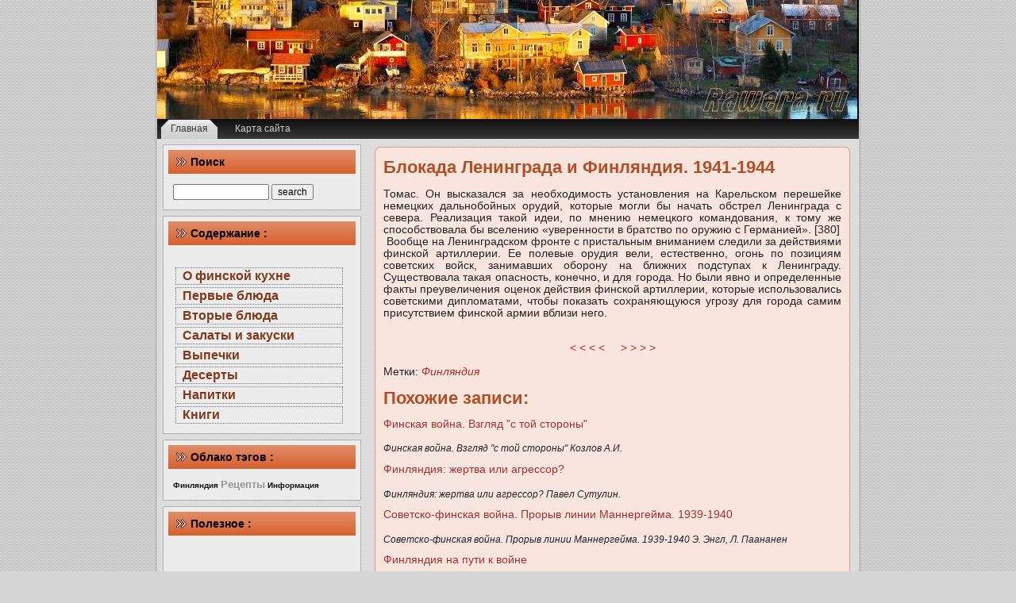

--- FILE ---
content_type: text/html; charset=UTF-8
request_url: http://rawera.ru/pages_bloleni_220.html
body_size: 2848
content:
<!DOCTYPE html PUBLIC "-//W3C//DTD XHTML 1.0 Strict//EN"
    "http://www.w3.org/TR/xhtml1/DTD/xhtml1-strict.dtd">
<html xmlns="http://www.w3.org/1999/xhtml" xml:lang="ru" lang="ru">
<head>
    
    <meta http-equiv="Content-Type" content="text/html; charset=UTF-8" />
    <meta http-equiv="X-UA-Compatible" content="IE=EmulateIE7" />
     <meta name="author" content="Rawera.ru" />
 <link rel="shortcut icon" href="favicon.ico" type="image/x-icon" />
  <title>Rawera.ru - Блокада Ленинграда и Финляндия. 1941-1944</title>
<meta name="keywords" content="Финляндия" />
<meta name="description" content="Блокада Ленинграда и Финляндия. 1941-1944 Барышников Николай" />


    

    <link rel="stylesheet" href="style.css" type="text/css" media="screen" />
    <!--[if IE 6]><link rel="stylesheet" href="style.ie6.css" type="text/css" media="screen" /><![endif]-->
</head>
<body>
<div class="Main">
        <div class="Sheet">
            <div class="Sheet-tl"></div>
            <div class="Sheet-tr"><div></div></div>
            <div class="Sheet-bl"><div></div></div>
            <div class="Sheet-br"><div></div></div>
            <div class="Sheet-tc"><div></div></div>
            <div class="Sheet-bc"><div></div></div>
            <div class="Sheet-cl"><div></div></div>
            <div class="Sheet-cr"><div></div></div>
            <div class="Sheet-cc"></div>
            <div class="Sheet-body">
                <div class="Header">
                    <div class="Header-jpeg"></div>
                    
                </div>
                <div class="nav">
                    <ul class="artmenu">
                        <li><a href="default.htm" class=" active"><span><span>Главная</span></span></a></li>
                        <li><a href="sitemap.html"><span><span>Карта сайта</span></span></a>
                                    </li>
                        
                        <!-- 
                                    </li>
                        
                     --></ul>
                    <div class="l">
                    </div>
                    <div class="r">
                        <div>
                        </div>
                    </div>
                </div>
                <div class="contentLayout">
                    <div class="sidebar1">
				<div class="Block">
                            <div class="Block-tl"></div>
                            <div class="Block-tr"><div></div></div>
                            <div class="Block-bl"><div></div></div>
                            <div class="Block-br"><div></div></div>
                            <div class="Block-tc"><div></div></div>
                            <div class="Block-bc"><div></div></div>
                            <div class="Block-cl"><div></div></div>
                            <div class="Block-cr"><div></div></div>
                            <div class="Block-cc"></div>
                            <div class="Block-body">
                                <div class="BlockHeader">
                                    <div class="header-tag-icon">
                                        <div class="BlockHeader-text">
                                            Поиск
                                        </div>
                                    </div>
                                    <div class="l"></div>
                                    <div class="r"><div></div></div>
                                </div>
                                <div class="BlockContent">
                                    <div class="BlockContent-body">
                                        
                                                          <form id="searchform" method="get" action="default.htm">
					<div>
						<input type="text" name="zapros" id="s" size="15" value=""  maxlength=100 />
						
						<input type="submit" name="event" value="search" />
					</div>
				</form>
                                                          
                                    </div>
                                </div>
                            </div>
                        </div>
				
                        
						
                        <div class="Block">
                            <div class="Block-tl"></div>
                            <div class="Block-tr"><div></div></div>
                            <div class="Block-bl"><div></div></div>
                            <div class="Block-br"><div></div></div>
                            <div class="Block-tc"><div></div></div>
                            <div class="Block-bc"><div></div></div>
                            <div class="Block-cl"><div></div></div>
                            <div class="Block-cr"><div></div></div>
                            <div class="Block-cc"></div>
                            <div class="Block-body">
                                <div class="BlockHeader">
                                    <div class="header-tag-icon">
                                        <div class="BlockHeader-text">
                                            Содержание :
                                        </div>
                                    </div>
                                    <div class="l"></div>
                                    <div class="r"><div></div></div>
                                </div>
                                <div class="BlockContent">
                                    <div class="BlockContent-body">
                                        <div class="navr">
                                                          <li><a href='dir_ofin.html'>О финской кухне</a></li>
<li><a href='dir_perblud.html'>Первые блюда</a></li>
<li><a href='dir_vtorblud.html'>Вторые блюда</a></li>
<li><a href='dir_salat.html'>Салаты и закуски</a></li>
<li><a href='dir_vipech.html'>Выпечки</a></li>
<li><a href='dir_deser.html'>Десерты</a></li>
<li><a href='dir_napit.html'>Напитки</a></li>
<li><a href='dir_booki.html'>Книги</a></li>
 
                                                          </div>
                                    </div>
                                </div>
                            </div>
                        </div>
					
						<div class="Block">
                            <div class="Block-tl"></div>
                            <div class="Block-tr"><div></div></div>
                            <div class="Block-bl"><div></div></div>
                            <div class="Block-br"><div></div></div>
                            <div class="Block-tc"><div></div></div>
                            <div class="Block-bc"><div></div></div>
                            <div class="Block-cl"><div></div></div>
                            <div class="Block-cr"><div></div></div>
                            <div class="Block-cc"></div>
                            <div class="Block-body">
                                <div class="BlockHeader">
                                    <div class="header-tag-icon">
                                        <div class="BlockHeader-text">
                                            Облако тэгов :
                                        </div>
                                    </div>
                                    <div class="l"></div>
                                    <div class="r"><div></div></div>
                                </div>
                                <div class="BlockContent">
                                    <div class="BlockContent-body">
                                        <i><a href='tags_fina_0.html'><font size=1  color=#171717>Финляндия</font></a> 
<a href='tags_recepi_0.html'><font size=2  color=#979797>Рецепты</font></a> 
<a href='tags_info_0.html'><font size=1  color=#171717>Информация</font></a> 
</i>
                                    </div>
                                </div>
                            </div>
                        </div>
						
                        <div class="Block">
                            <div class="Block-tl"></div>
                            <div class="Block-tr"><div></div></div>
                            <div class="Block-bl"><div></div></div>
                            <div class="Block-br"><div></div></div>
                            <div class="Block-tc"><div></div></div>
                            <div class="Block-bc"><div></div></div>
                            <div class="Block-cl"><div></div></div>
                            <div class="Block-cr"><div></div></div>
                            <div class="Block-cc"></div>
                            <div class="Block-body">
                                <div class="BlockHeader">
                                    <div class="header-tag-icon">
                                        <div class="BlockHeader-text">
                                            Полезное :
                                        </div>

                                    </div>
                                    <div class="l"></div>
                                    <div class="r"><div></div></div>
                                </div>
                                <div class="BlockContent">
                                    <div class="BlockContent-body"><br><br />                                        
                                                        
														
                                                                                         
	                                       </div>  
									   </div>
                                    </div>
                                </div>
	                 </div>
                    <div class="content">
                        <div class="Post">
                            <div class="Post-tl"></div>
                            <div class="Post-tr"><div></div></div>
                            <div class="Post-bl"><div></div></div>
                            <div class="Post-br"><div></div></div>
                            <div class="Post-tc"><div></div></div>
                            <div class="Post-bc"><div></div></div>
                            <div class="Post-cl"><div></div></div>
                            <div class="Post-cr"><div></div></div>
                            <div class="Post-cc"></div>
                            <div class="Post-body">
                        <div class="Post-inner">
                            <div class="PostContent"><!-- Rawera.ru - Финляндия, немного о финской кухне --><h2>Блокада Ленинграда и Финляндия. 1941-1944</h2><p>Томас. Он высказался за необходимость установления на Карельском перешейке немецких дальнобойных орудий, которые могли бы начать обстрел Ленинграда с севера. Реализация такой идеи, по мнению немецкого командования, к тому же способствовала бы вселению «уверенности в братство по оружию с Германией». [380] <br />&nbsp;Вообще на Ленинградском фронте с пристальным вниманием следили за действиями финской артиллерии. Ее полевые орудия вели, естественно, огонь по позициям советских войск, занимавших оборону на ближних подступах к Ленинграду. Существовала такая опасность, конечно, и для города. Но были явно и определенные факты преувеличения оценок действия финской артиллерии, которые использовались советскими дипломатами, чтобы показать сохраняющуюся угрозу для города самим присутствием финской армии вблизи него. </p><center><br /><a class=bord href='pages_bloleni_219.html'>&nbsp; < < < < &nbsp;</a> <a class=bord href='pages_bloleni_221.html'>&nbsp; > > > > &nbsp;</a> <br /></center><br />Метки: <i class=white><a href=tags_fina_0.html>Финляндия</a></i> <p><h2>Похожие записи:</h2></p><a href='pagefinvowza.html'>Финская война. Взгляд "с той стороны"</a><sub><i><p> Финская война. Взгляд "с той стороны"  Козлов А.И.</p></i></sub>
<a href='pagefinjeri.html'>Финляндия: жертва или агрессор? </a><sub><i><p> Финляндия: жертва или агрессор? Павел Сутулин. </p></i></sub>
<a href='pagesovfina.html'>Советско-финская война. Прорыв линии Маннергейма. 1939-1940</a><sub><i><p> Советско-финская война. Прорыв линии Маннергейма. 1939-1940 Э. Энгл, Л. Паананен</p></i></sub>
<a href='pagefinaputi.html'>Финляндия на пути к войне</a><sub><i><p> Финляндия на пути к войне. Исследование о военном сотрудничестве Германии и Финляндии в 1940–1941 гг. Мауно Йокипии.</p></i></sub>

								<br />
     <a href="infoht15091.htm">>> </a>Летние уличные зарядки в Хабаровске переехали под крышу
<br /><br /></div>
							<div class="cleared"></div>
                       </div>
                      </div>
                     </div>
                    </div>
                   <div class="cleared"></div><div class="Footer">
                    <div class="Footer-inner">
                        <div class="Footer-text">
                            <p><smail></smail></p>

                                </div>

                    </div>
                    <div class="Footer-background"></div>
                </div>
            </div>
      
        
    </div>
    </div>
</body>
</html> 